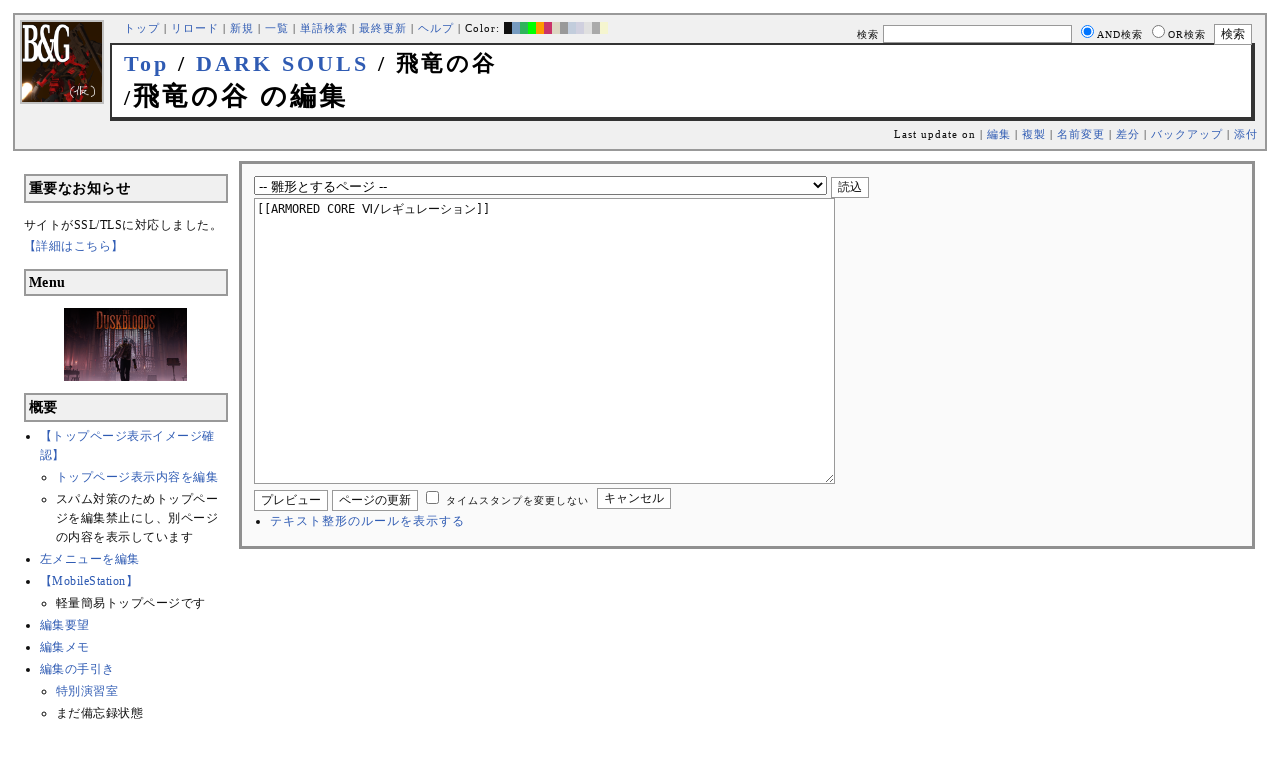

--- FILE ---
content_type: text/html; charset=UTF-8
request_url: https://bladeandgrenade.sakura.ne.jp/index.white.php?cmd=edit&page=DARK%20SOULS/%E9%A3%9B%E7%AB%9C%E3%81%AE%E8%B0%B7&refer=ARMORED%20CORE%20%E2%85%A5%2F%E3%83%AC%E3%82%AE%E3%83%A5%E3%83%AC%E3%83%BC%E3%82%B7%E3%83%A7%E3%83%B3
body_size: 63910
content:
<?xml version="1.0" encoding="UTF-8" ?>
<!DOCTYPE html PUBLIC "-//W3C//DTD XHTML 1.1//EN" "http://www.w3.org/TR/xhtml11/DTD/xhtml11.dtd">
<html xmlns="http://www.w3.org/1999/xhtml" xml:lang="ja">
<head>
 <meta http-equiv="content-type" content="application/xhtml+xml; charset=UTF-8" />
 <meta http-equiv="content-style-type" content="text/css" />
 <meta name="Description" content="アーマード・コアをはじめとしたゲーム会社フロム・ソフトウェア様の作品のファンサイト/ポータル/wikiです。ハードウェアを問わずフロム・ソフトウェア様のゲーム攻略やユーザの交流を主としています。">
 <meta name="robots" content="NOINDEX,NOFOLLOW" />
 <title>DARK SOULS/飛竜の谷 の編集 - BLADE & GRENADE</title>
 <link rel="SHORTCUT ICON" href="image/favicon.ico" />

 <link rel="stylesheet" type="text/css" media="screen" href="skin/pukiwiki_gs2.css.php?charset=Shift_JIS&amp;gs2color=white" charset="Shift_JIS" /> <link rel="stylesheet" type="text/css" media="print" href="skin/pukiwiki_gs2.css.php?charset=Shift_JIS&amp;media=print" charset="Shift_JIS" />
  <link rel="alternate" type="application/rss+xml" title="RSS" href="https://bladeandgrenade.sakura.ne.jp:443/index.white.php?cmd=rss" />


<script>
  (function(i,s,o,g,r,a,m){i['GoogleAnalyticsObject']=r;i[r]=i[r]||function(){
  (i[r].q=i[r].q||[]).push(arguments)},i[r].l=1*new Date();a=s.createElement(o),
  m=s.getElementsByTagName(o)[0];a.async=1;a.src=g;m.parentNode.insertBefore(a,m)
  })(window,document,'script','https://www.google-analytics.com/analytics.js','ga');

  ga('create', 'UA-88403932-1', 'auto');
  ga('send', 'pageview');

</script>
</head>
<body>


<!--Header-->
<div id="header">

<!-- Header/Search -->
<form action="https://bladeandgrenade.sakura.ne.jp:443/index.white.php?cmd=search" method="post" id="head_search">
 <div>
  検索
  <input type="text"  name="word" value="" size="25" />
  <input type="radio" name="type" value="AND" class="radio" checked="checked" />AND検索
  <input type="radio" name="type" value="OR" class="radio" />OR検索
  &nbsp;<input type="submit" value="検索" />
 </div>
</form>
<a href="https://bladeandgrenade.sakura.ne.jp:443/index.white.php?FrontPage"><img id="logo" src="image/b_g_icon_20160320.png" width="80" height="80" alt="[DARK SOULS/飛竜の谷 の編集]" title="[DARK SOULS/飛竜の谷 の編集]" /></a>

<div id="navigator">
 <a href="https://bladeandgrenade.sakura.ne.jp:443/index.white.php?FrontPage" >トップ</a> | <a href="https://bladeandgrenade.sakura.ne.jp:443/index.white.php?DARK%20SOULS/%E9%A3%9B%E7%AB%9C%E3%81%AE%E8%B0%B7" >リロード</a>  | <a href="https://bladeandgrenade.sakura.ne.jp:443/index.white.php?plugin=newpage&amp;refer=DARK%20SOULS/%E9%A3%9B%E7%AB%9C%E3%81%AE%E8%B0%B7" >新規</a>  | <a href="https://bladeandgrenade.sakura.ne.jp:443/index.white.php?cmd=list" >一覧</a>  | <a href="https://bladeandgrenade.sakura.ne.jp:443/index.white.php?cmd=search" >単語検索</a> | <a href="https://bladeandgrenade.sakura.ne.jp:443/index.white.php?RecentChanges" >最終更新</a> | <a href="https://bladeandgrenade.sakura.ne.jp:443/index.white.php?Help" >ヘルプ</a> | Color: <a href="https://bladeandgrenade.sakura.ne.jp:443/index.black.php?DARK%20SOULS/%E9%A3%9B%E7%AB%9C%E3%81%AE%E8%B0%B7" style="background-color:#101010" title="black">&nbsp;&nbsp;</a><a href="https://bladeandgrenade.sakura.ne.jp:443/index.blue.php?DARK%20SOULS/%E9%A3%9B%E7%AB%9C%E3%81%AE%E8%B0%B7" style="background-color:#769BC0" title="blue">&nbsp;&nbsp;</a><a href="https://bladeandgrenade.sakura.ne.jp:443/index.green.php?DARK%20SOULS/%E9%A3%9B%E7%AB%9C%E3%81%AE%E8%B0%B7" style="background-color:#2FB35B" title="green">&nbsp;&nbsp;</a><a href="https://bladeandgrenade.sakura.ne.jp:443/index.neongreen.php?DARK%20SOULS/%E9%A3%9B%E7%AB%9C%E3%81%AE%E8%B0%B7" style="background-color:#00FF00" title="neongreen">&nbsp;&nbsp;</a><a href="https://bladeandgrenade.sakura.ne.jp:443/index.neonorange.php?DARK%20SOULS/%E9%A3%9B%E7%AB%9C%E3%81%AE%E8%B0%B7" style="background-color:#FF9900" title="neonorange">&nbsp;&nbsp;</a><a href="https://bladeandgrenade.sakura.ne.jp:443/index.red.php?DARK%20SOULS/%E9%A3%9B%E7%AB%9C%E3%81%AE%E8%B0%B7" style="background-color:#C9336A" title="red">&nbsp;&nbsp;</a><a href="https://bladeandgrenade.sakura.ne.jp:443/index.sepia.php?DARK%20SOULS/%E9%A3%9B%E7%AB%9C%E3%81%AE%E8%B0%B7" style="background-color:#DCD7C2" title="sepia">&nbsp;&nbsp;</a><a href="https://bladeandgrenade.sakura.ne.jp:443/index.silver.php?DARK%20SOULS/%E9%A3%9B%E7%AB%9C%E3%81%AE%E8%B0%B7" style="background-color:#999999" title="silver">&nbsp;&nbsp;</a><a href="https://bladeandgrenade.sakura.ne.jp:443/index.sky.php?DARK%20SOULS/%E9%A3%9B%E7%AB%9C%E3%81%AE%E8%B0%B7" style="background-color:#C2CDDC" title="sky">&nbsp;&nbsp;</a><a href="https://bladeandgrenade.sakura.ne.jp:443/index.violet.php?DARK%20SOULS/%E9%A3%9B%E7%AB%9C%E3%81%AE%E8%B0%B7" style="background-color:#D0D0DF" title="violet">&nbsp;&nbsp;</a><a href="https://bladeandgrenade.sakura.ne.jp:443/index.white.php?DARK%20SOULS/%E9%A3%9B%E7%AB%9C%E3%81%AE%E8%B0%B7" style="background-color:#E0E0E0" title="white">&nbsp;&nbsp;</a><a href="https://bladeandgrenade.sakura.ne.jp:443/index.winter.php?DARK%20SOULS/%E9%A3%9B%E7%AB%9C%E3%81%AE%E8%B0%B7" style="background-color:#AAAAAA" title="winter">&nbsp;&nbsp;</a><a href="https://bladeandgrenade.sakura.ne.jp:443/index.yellow.php?DARK%20SOULS/%E9%A3%9B%E7%AB%9C%E3%81%AE%E8%B0%B7" style="background-color:#F5F5CF" title="yellow">&nbsp;&nbsp;</a>
</div>

<h1 class="title"><span class="small"><div><a href="https://bladeandgrenade.sakura.ne.jp:443/index.white.php?FrontPage" title="FrontPage (987d)">Top</a> / <a href="https://bladeandgrenade.sakura.ne.jp:443/index.white.php?DARK%20SOULS">DARK SOULS</a> / 飛竜の谷</div>/</span>飛竜の谷 の編集</h1>

<div class="pageinfo">
 Last update on   | <a href="https://bladeandgrenade.sakura.ne.jp:443/index.white.php?cmd=edit&amp;page=DARK%20SOULS/%E9%A3%9B%E7%AB%9C%E3%81%AE%E8%B0%B7" >編集</a>  | <a href="https://bladeandgrenade.sakura.ne.jp:443/index.white.php?plugin=template&amp;refer=DARK%20SOULS/%E9%A3%9B%E7%AB%9C%E3%81%AE%E8%B0%B7" >複製</a> | <a href="https://bladeandgrenade.sakura.ne.jp:443/index.white.php?plugin=rename&amp;refer=DARK%20SOULS/%E9%A3%9B%E7%AB%9C%E3%81%AE%E8%B0%B7" >名前変更</a>  | <a href="https://bladeandgrenade.sakura.ne.jp:443/index.white.php?cmd=diff&amp;page=DARK%20SOULS/%E9%A3%9B%E7%AB%9C%E3%81%AE%E8%B0%B7" >差分</a>  | <a href="https://bladeandgrenade.sakura.ne.jp:443/index.white.php?cmd=backup&amp;page=DARK%20SOULS/%E9%A3%9B%E7%AB%9C%E3%81%AE%E8%B0%B7" >バックアップ</a>   | <a href="https://bladeandgrenade.sakura.ne.jp:443/index.white.php?plugin=attach&amp;pcmd=upload&amp;page=DARK%20SOULS/%E9%A3%9B%E7%AB%9C%E3%81%AE%E8%B0%B7" >添付</a> 

</div>

</div>


<!--Left Box-->
  <div id="leftbox">   <div class="menubar">
    

<h2 id="content_1_0">重要なお知らせ</h2>
<p>サイトがSSL/TLSに対応しました。
<a href="https://bladeandgrenade.sakura.ne.jp:443/index.white.php?RightBar/%E3%82%B5%E3%83%BC%E3%83%90%E7%AE%A1%E7%90%86%E6%A5%AD%E5%8B%99%E6%97%A5%E8%AA%8C%E4%BA%8C%E5%86%8A%E7%9B%AE#f9252782" title="RightBar/サーバ管理業務日誌二冊目 (679d)">【詳細はこちら】</a></p>

<div class="jumpmenu"><a href="#navigator">&uarr;</a></div><h2 id="content_1_1">Menu</h2>
<div style="text-align:center"><p><a href="https://bladeandgrenade.sakura.ne.jp:443/index.white.php?The%20Duskbloods" title="The Duskbloods (299d)"><img src="https://bladeandgrenade.sakura.ne.jp:443/index.white.php?plugin=ref&amp;page=FrontPage%2FWhiteBoard&amp;src=tdb.png" alt="ダスクブラッド" title="ダスクブラッド" width="123" height="73" /></a><br /></p></div>

<div class="jumpmenu"><a href="#navigator">&uarr;</a></div><h2 id="content_1_2">概要</h2>
<ul><li><a href="https://bladeandgrenade.sakura.ne.jp:443/index.white.php?FrontPage/WhiteBoard" title="FrontPage/WhiteBoard (195d)">【トップページ表示イメージ確認】</a>
<ul><li><a href="https://bladeandgrenade.sakura.ne.jp/index.php?cmd=edit&amp;page=FrontPage/WhiteBoard" rel="nofollow">トップページ表示内容を編集</a></li>
<li>スパム対策のためトップページを編集禁止にし、別ページの内容を表示しています</li></ul></li>
<li><a href="https://bladeandgrenade.sakura.ne.jp/index.php?cmd=edit&amp;page=MenuBar" rel="nofollow">左メニューを編集</a></li>
<li><a href="https://bladeandgrenade.sakura.ne.jp:443/index.white.php?MobileStation" title="MobileStation (1082d)">【MobileStation】</a>
<ul><li>軽量簡易トップページです</li></ul></li>
<li><a href="https://bladeandgrenade.sakura.ne.jp:443/index.white.php?%E7%B7%A8%E9%9B%86%E8%A6%81%E6%9C%9B" title="編集要望 (330d)">編集要望</a></li>
<li><a href="https://bladeandgrenade.sakura.ne.jp:443/index.white.php?%E7%B7%A8%E9%9B%86%E3%83%A1%E3%83%A2" title="編集メモ (310d)">編集メモ</a></li>
<li><a href="https://bladeandgrenade.sakura.ne.jp:443/index.white.php?%E7%B7%A8%E9%9B%86%E3%81%AE%E6%89%8B%E5%BC%95%E3%81%8D" title="編集の手引き (240d)">編集の手引き</a>
<ul><li><a href="https://bladeandgrenade.sakura.ne.jp:443/index.white.php?%E7%B7%A8%E9%9B%86%E3%81%AE%E6%89%8B%E5%BC%95%E3%81%8D/%E7%89%B9%E5%88%A5%E6%BC%94%E7%BF%92%E5%AE%A4" title="編集の手引き/特別演習室 (3403d)">特別演習室</a></li>
<li>まだ備忘録状態</li></ul></li>
<li><a href="https://bladeandgrenade.sakura.ne.jp:443/index.white.php?SandBox" title="SandBox (313d)">SandBox</a></li>
<li><a href="https://bladeandgrenade.sakura.ne.jp:443/index.white.php?%E3%82%B5%E3%82%A4%E3%83%88%E6%A7%8B%E6%88%90" title="サイト構成 (3534d)">サイト構成</a></li>
<li><a href="https://bladeandgrenade.sakura.ne.jp:443/index.white.php?%E8%87%A8%E6%99%82%E9%9B%A3%E6%B0%91%E3%82%B2%E3%83%83%E3%83%88%E3%83%BC" title="臨時難民ゲットー (7m)">臨時難民ゲットー</a></li>
<li><a href="https://bladeandgrenade.sakura.ne.jp:443/index.white.php?%E5%85%AC%E6%B0%91%E9%A4%A8" title="公民館 (2320d)">公民館</a>
<ul><li>サークル活動等はこちらから</li>
<li>DAEMON X MACHINAや模型、TRPG等</li>
<li><a href="https://bladeandgrenade.sakura.ne.jp:443/index.white.php?%E5%85%AC%E6%B0%91%E9%A4%A8/DAEMONXMACHINA" title="公民館/DAEMONXMACHINA (2172d)">DAEMON X MACHINA</a>
<ul><li><a href="https://bladeandgrenade.sakura.ne.jp:443/index.white.php?DAEMONXMACHINA%E8%AB%87%E8%A9%B1%E5%AE%A4" title="DAEMONXMACHINA談話室 (2335d)">DAEMON X MACHINA談話室</a></li></ul></li></ul></li>
<li><a href="https://bladeandgrenade.sakura.ne.jp:443/index.white.php?%E6%B3%95%E5%8B%99%E9%83%A8" title="法務部 (876d)">法務部</a>
<ul><li>各種ルール制定及び問題解決はこちらまで</li></ul></li>
<li><a href="https://bladeandgrenade.sakura.ne.jp:443/index.white.php?%E3%82%B5%E3%83%B3%E3%83%80%E3%83%BC%E3%83%89%E3%83%BC%E3%83%A0" title="サンダードーム (2656d)">討論ページ「サンダードーム」</a></li>
<li><a href="https://bladeandgrenade.sakura.ne.jp:443/index.white.php?%E3%81%8A%E3%81%BF%E3%81%8F%E3%81%98" title="おみくじ (588d)">おみくじ</a></li></ul>
<ul><li><a href="https://bladeandgrenade.sakura.ne.jp/bulletinboard/" rel="nofollow">画像アップローダー</a></li>
<li><a href="https://bladeandgrenade.sakura.ne.jp/index.php?plugin=attach&amp;pcmd=list" rel="nofollow"><strong>【全ページの添付ファイル一覧】</strong></a>
<div class="ie5"><table class="style_table" cellspacing="1" border="0"><tbody><tr><td class="style_td"><a href="https://bladeandgrenade.sakura.ne.jp/image/search.png" title="search.png"><img src="https://bladeandgrenade.sakura.ne.jp/image/search.png" alt="search.png" title="search.png" width="20" height="20" /></a></td><td class="style_td"><form action="https://bladeandgrenade.sakura.ne.jp:443/index.white.php" method="post"> 
<div><input type="hidden" name="encode_hint" value="ぷ" /></div> 
<div><input type="hidden" name="encode_hint" value="ぷ" /></div>
 <div>
  <input type="hidden" name="plugin" value="lookup" />
  <input type="hidden" name="refer"  value="DARK SOULS/飛竜の谷" />
  <input type="hidden" name="inter"  value="Google" />
  <label for="_p_lookup_1">Google:</label>
  <input type="text" name="page" id="_p_lookup_1" size="30" value="" />
  <input type="submit" value="検索" />
 </div>
</form></td></tr></tbody></table></div></li></ul>

<div class="jumpmenu"><a href="#navigator">&uarr;</a></div><h2 id="content_1_3">最近の作品</h2>

<div class="jumpmenu"><a href="#navigator">&uarr;</a></div><h3 id="content_1_4"><a href="https://bladeandgrenade.sakura.ne.jp:443/index.white.php?ELDEN%20RING%20NIGHTREIGN" title="ELDEN RING NIGHTREIGN (244d)">ELDEN RING<br class="spacer" />NIGHTREIGN</a></h3>

<div class="jumpmenu"><a href="#navigator">&uarr;</a></div><h3 id="content_1_5"><a href="https://bladeandgrenade.sakura.ne.jp:443/index.white.php?ARMORED%20CORE%20%E2%85%A5" title="ARMORED CORE Ⅵ (13d)">ARMORED CORE Ⅵ<br class="spacer" />FIRES OF RUBICON</a></h3>
<table cellpadding=1 cellspacing=2><tr>
<td valign=top>
	<span id=rgn_button1 style="cursor:pointer;font:normal 10px �ͣ� �Х����å�;border:gray 1px solid;"
	onclick="
	if(document.getElementById('rgn_summary1').style.display!='none'){
		document.getElementById('rgn_summary1').style.display='none';
		document.getElementById('rgn_content1').style.display='block';
		document.getElementById('rgn_bracket1').style.borderStyle='solid none solid solid';
		document.getElementById('rgn_button1').innerHTML='-';
	}else{
		document.getElementById('rgn_summary1').style.display='block';
		document.getElementById('rgn_content1').style.display='none';
		document.getElementById('rgn_bracket1').style.borderStyle='none';
		document.getElementById('rgn_button1').innerHTML='+';
	}
	">+</span>
</td><td id=rgn_bracket1 style="font-size:1pt;border:gray 1px;border-style:none;">&nbsp;</td><td id=rgn_summary1 style="color:gray;border:gray 1px solid;display:block;"><a href="https://bladeandgrenade.sakura.ne.jp:443/index.white.php?ARMORED%20CORE%20%E2%85%A5#sa0db3d8" title="ARMORED CORE Ⅵ (13d)">パーツリスト</a>
</td><td valign=top id=rgn_content1 style="display:none;">
<div class="ie5"><table class="style_table" cellspacing="1" border="0"><tbody><tr><td class="style_td">頭部パーツ</td><td class="style_td"><a href="https://bladeandgrenade.sakura.ne.jp:443/index.white.php?ARMORED%20CORE%20%E2%85%A5/%E9%A0%AD%E9%83%A8%E3%83%91%E3%83%BC%E3%83%84" title="ARMORED CORE Ⅵ/頭部パーツ (204d)">HEAD</a></td></tr><tr><td class="style_td">胴体パーツ</td><td class="style_td"><a href="https://bladeandgrenade.sakura.ne.jp:443/index.white.php?ARMORED%20CORE%20%E2%85%A5/%E3%82%B3%E3%82%A2%E3%83%91%E3%83%BC%E3%83%84" title="ARMORED CORE Ⅵ/コアパーツ (10d)">CORE</a></td></tr><tr><td class="style_td">腕部パーツ</td><td class="style_td"><a href="https://bladeandgrenade.sakura.ne.jp:443/index.white.php?ARMORED%20CORE%20%E2%85%A5/%E8%85%95%E9%83%A8%E3%83%91%E3%83%BC%E3%83%84" title="ARMORED CORE Ⅵ/腕部パーツ (140d)">ARMS</a></td></tr><tr><td class="style_td">脚部パーツ</td><td class="style_td"><a href="https://bladeandgrenade.sakura.ne.jp:443/index.white.php?ARMORED%20CORE%20%E2%85%A5/%E8%84%9A%E9%83%A8%E3%83%91%E3%83%BC%E3%83%84" title="ARMORED CORE Ⅵ/脚部パーツ (13d)">LEGS</a></td></tr><tr><td class="style_td">火器管制器</td><td class="style_td"><a href="https://bladeandgrenade.sakura.ne.jp:443/index.white.php?ARMORED%20CORE%20%E2%85%A5/F.C.S." title="ARMORED CORE Ⅵ/F.C.S. (150d)">F.C.S.</a></td></tr><tr><td class="style_td">ジェネレータ</td><td class="style_td"><a href="https://bladeandgrenade.sakura.ne.jp:443/index.white.php?ARMORED%20CORE%20%E2%85%A5/%E3%82%B8%E3%82%A7%E3%83%8D%E3%83%AC%E3%83%BC%E3%82%BF" title="ARMORED CORE Ⅵ/ジェネレータ (146d)">GENERATOR</a></td></tr><tr><td class="style_td">ブースタ</td><td class="style_td"><a href="https://bladeandgrenade.sakura.ne.jp:443/index.white.php?ARMORED%20CORE%20%E2%85%A5/%E3%83%96%E3%83%BC%E3%82%B9%E3%82%BF" title="ARMORED CORE Ⅵ/ブースタ (202d)">BOOSTER</a></td></tr><tr><td class="style_td">腕部兵装</td><td class="style_td"><a href="https://bladeandgrenade.sakura.ne.jp:443/index.white.php?ARMORED%20CORE%20%E2%85%A5/%E8%85%95%E9%83%A8%E5%85%B5%E8%A3%85" title="ARMORED CORE Ⅵ/腕部兵装 (45d)">A.UNIT</a></td></tr><tr><td class="style_td">左腕部兵装</td><td class="style_td"><a href="https://bladeandgrenade.sakura.ne.jp:443/index.white.php?ARMORED%20CORE%20%E2%85%A5/%E5%B7%A6%E8%85%95%E9%83%A8%E5%85%B5%E8%A3%85" title="ARMORED CORE Ⅵ/左腕部兵装 (276d)">L-A.UNIT</a></td></tr><tr><td class="style_td">背部兵装</td><td class="style_td"><a href="https://bladeandgrenade.sakura.ne.jp:443/index.white.php?ARMORED%20CORE%20%E2%85%A5/%E8%83%8C%E9%83%A8%E5%85%B5%E8%A3%85" title="ARMORED CORE Ⅵ/背部兵装 (155d)">B.UNIT</a></td></tr><tr><td class="style_td" rowspan="2">コア拡張機能</td><td class="style_td"><a href="https://bladeandgrenade.sakura.ne.jp:443/index.white.php?ARMORED%20CORE%20%E2%85%A5/%E3%82%B3%E3%82%A2%E6%8B%A1%E5%BC%B5%E6%A9%9F%E8%83%BD" title="ARMORED CORE Ⅵ/コア拡張機能 (299d)">EXPANSION</a></td></tr><tr><td class="style_td"><a href="https://bladeandgrenade.sakura.ne.jp:443/index.white.php?ARMORED%20CORE%20%E2%85%A5/OS%20TUNING" title="ARMORED CORE Ⅵ/OS TUNING (306d)">OS TUNING</a></td></tr></tbody></table></div>
</td></tr></table>
<ul><li><a href="https://bladeandgrenade.sakura.ne.jp:443/index.white.php?ARMORED%20CORE%20%E2%85%A5/AC%E8%8B%A5%E8%91%89%E8%AC%9B%E5%BA%A7%20VI%E7%B7%A8" title="ARMORED CORE Ⅵ/AC若葉講座 VI編 (143d)">初心者向け講座</a></li>
<li><a href="https://bladeandgrenade.sakura.ne.jp:443/index.white.php?ARMORED%20CORE%20%E2%85%A5/%E3%83%AC%E3%82%AE%E3%83%A5%E3%83%AC%E3%83%BC%E3%82%B7%E3%83%A7%E3%83%B3" title="ARMORED CORE Ⅵ/レギュレーション (247d)">レギュレーション</a></li>
<li><a href="https://bladeandgrenade.sakura.ne.jp:443/index.white.php?ARMORED%20CORE%20%E2%85%A5/%E3%82%A2%E3%82%BB%E3%83%B3%E3%83%96%E3%83%AB%E6%A6%82%E8%AA%AC" title="ARMORED CORE Ⅵ/アセンブル概説 (227d)">アセンブルの手引き</a></li>
<li><a href="https://bladeandgrenade.sakura.ne.jp:443/index.white.php?ARMORED%20CORE%20%E2%85%A5/%E3%83%9F%E3%83%83%E3%82%B7%E3%83%A7%E3%83%B3" title="ARMORED CORE Ⅵ/ミッション (10d)">ミッションリスト</a></li>
<li><a href="https://bladeandgrenade.sakura.ne.jp:443/index.white.php?ARMORED%20CORE%20%E2%85%A5/%E3%82%B7%E3%82%B9%E3%83%86%E3%83%A0%E3%83%BB%E6%93%8D%E4%BD%9C%E3%83%BB%E3%83%86%E3%82%AF%E3%83%8B%E3%83%83%E3%82%AF" title="ARMORED CORE Ⅵ/システム・操作・テクニック (628d)">システム・操作・テクニック</a></li>
<li><a href="https://bladeandgrenade.sakura.ne.jp:443/index.white.php?ARMORED%20CORE%20%E2%85%A5/%E7%99%BB%E5%A0%B4%E4%BA%BA%E7%89%A9" title="ARMORED CORE Ⅵ/登場人物 (150d)">登場人物</a>/<a href="https://bladeandgrenade.sakura.ne.jp:443/index.white.php?ARMORED%20CORE%20%E2%85%A5/%E7%99%BB%E5%A0%B4AC" title="ARMORED CORE Ⅵ/登場AC (11d)">登場AC</a>/<a href="https://bladeandgrenade.sakura.ne.jp:443/index.white.php?ARMORED%20CORE%20%E2%85%A5/%E7%99%BB%E5%A0%B4AC2" title="ARMORED CORE Ⅵ/登場AC2 (13d)">登場AC2</a></li>
<li><a href="https://bladeandgrenade.sakura.ne.jp:443/index.white.php?ARMORED%20CORE%20%E2%85%A5/%E3%83%AD%E3%82%B1%E3%83%BC%E3%82%B7%E3%83%A7%E3%83%B3" title="ARMORED CORE Ⅵ/ロケーション (135d)">ロケーション</a></li>
<li><a href="https://bladeandgrenade.sakura.ne.jp:443/index.white.php?ARMORED%20CORE%20%E2%85%A5/%E3%82%A8%E3%83%8D%E3%83%9F%E3%83%BC" title="ARMORED CORE Ⅵ/エネミー (65d)">エネミー</a>/<a href="https://bladeandgrenade.sakura.ne.jp:443/index.white.php?ARMORED%20CORE%20%E2%85%A5/%E5%8B%A2%E5%8A%9B" title="ARMORED CORE Ⅵ/勢力 (124d)">勢力</a></li>
<li><a href="https://bladeandgrenade.sakura.ne.jp:443/index.white.php?ARMORED%20CORE%20%E2%85%A5/%E3%82%A2%E3%83%BC%E3%82%AB%E3%82%A4%E3%83%96" title="ARMORED CORE Ⅵ/アーカイブ (125d)">アーカイブ</a>/<a href="https://bladeandgrenade.sakura.ne.jp:443/index.white.php?ARMORED%20CORE%20%E2%85%A5/%E3%82%BB%E3%83%AA%E3%83%95%E9%9B%86" title="ARMORED CORE Ⅵ/セリフ集 (274d)">セリフ集(ネタばれ注意)</a></li>
<li><a href="https://bladeandgrenade.sakura.ne.jp:443/index.white.php?ARMORED%20CORE%20%E2%85%A5/%E7%94%A8%E8%AA%9E%E9%9B%86" title="ARMORED CORE Ⅵ/用語集 (17d)">用語集</a>/<a href="https://bladeandgrenade.sakura.ne.jp:443/index.white.php?ARMORED%20CORE%20%E2%85%A5/%E4%B8%96%E7%95%8C%E8%A6%B3%E8%80%83%E5%AF%9F" title="ARMORED CORE Ⅵ/世界観考察 (76d)">世界観考察</a></li>
<li><a href="https://bladeandgrenade.sakura.ne.jp:443/index.white.php?ARMORED%20CORE%20%E2%85%A5%20/%20%E3%82%A2%E3%83%BC%E3%83%9E%E3%83%BC%E3%83%89%E3%82%B3%E3%82%A2%E2%85%A5%E8%AB%87%E8%A9%B1%E5%AE%A4" title="ARMORED CORE Ⅵ / アーマードコアⅥ談話室 (1140d)">談話室</a>/<a href="https://bladeandgrenade.sakura.ne.jp:443/index.white.php?ARMORED%20CORE%20%E2%85%A5/%E3%82%A2%E3%83%BC%E3%83%9E%E3%83%BC%E3%83%89%E3%82%B3%E3%82%A2%E2%85%A5%E6%94%BB%E7%95%A5%E6%83%85%E5%A0%B1%E4%BA%A4%E6%8F%9B%E6%89%80" title="ARMORED CORE Ⅵ/アーマードコアⅥ攻略情報交換所 (1140d)">攻略情報交換所</a></li>
<li><a href="https://bladeandgrenade.sakura.ne.jp:443/index.white.php?ARMORED%20CORE%20%E2%85%A5/%E7%99%BA%E5%A3%B2%E5%89%8D%E6%83%85%E5%A0%B1" title="ARMORED CORE Ⅵ/発売前情報 (888d)">発売前情報</a></li>
<li><a href="https://bladeandgrenade.sakura.ne.jp:443/index.white.php?ARMORED%20CORE%20%E2%85%A5%20/%20%E3%82%A2%E3%83%BC%E3%83%9E%E3%83%BC%E3%83%89%E3%82%B3%E3%82%A2%E2%85%A5%E3%82%AA%E3%83%B3%E3%83%A9%E3%82%A4%E3%83%B3%E7%94%A8%E7%9B%B8%E8%AB%87%E5%AE%A4" title="ARMORED CORE Ⅵ / アーマードコアⅥオンライン用相談室 (1003d)">オンライン用相談室</a></li></ul>

<div class="jumpmenu"><a href="#navigator">&uarr;</a></div><h3 id="content_1_6"><a href="https://bladeandgrenade.sakura.ne.jp:443/index.white.php?ELDEN%20RING" title="ELDEN RING (704d)">ELDEN RING</a></h3>
<ul><li><a href="https://bladeandgrenade.sakura.ne.jp:443/index.white.php?ELDEN%20RING/%E3%82%A8%E3%83%8D%E3%83%9F%E3%83%BC" title="ELDEN RING/エネミー (1122d)">エネミー</a>/<a href="https://bladeandgrenade.sakura.ne.jp:443/index.white.php?ELDEN%20RING/BOSS%E6%94%BB%E7%95%A5" title="ELDEN RING/BOSS攻略 (1122d)">ボス攻略</a></li></ul>
<table cellpadding=1 cellspacing=2><tr>
<td valign=top>
	<span id=rgn_button2 style="cursor:pointer;font:normal 10px �ͣ� �Х����å�;border:gray 1px solid;"
	onclick="
	if(document.getElementById('rgn_summary2').style.display!='none'){
		document.getElementById('rgn_summary2').style.display='none';
		document.getElementById('rgn_content2').style.display='block';
		document.getElementById('rgn_bracket2').style.borderStyle='solid none solid solid';
		document.getElementById('rgn_button2').innerHTML='-';
	}else{
		document.getElementById('rgn_summary2').style.display='block';
		document.getElementById('rgn_content2').style.display='none';
		document.getElementById('rgn_bracket2').style.borderStyle='none';
		document.getElementById('rgn_button2').innerHTML='+';
	}
	">+</span>
</td><td id=rgn_bracket2 style="font-size:1pt;border:gray 1px;border-style:none;">&nbsp;</td><td id=rgn_summary2 style="color:gray;border:gray 1px solid;display:block;"><a href="https://bladeandgrenade.sakura.ne.jp:443/index.white.php?ELDEN%20RING/%E6%AD%A6%E5%99%A8" title="ELDEN RING/武器 (585d)">武器</a>
</td><td valign=top id=rgn_content2 style="display:none;">
<ul><li><a href="https://bladeandgrenade.sakura.ne.jp:443/index.white.php?ELDEN%20RING/%E6%AD%A6%E5%99%A8" title="ELDEN RING/武器 (585d)">武器</a><br class="spacer" />
<a href="https://bladeandgrenade.sakura.ne.jp:443/index.white.php?ELDEN%20RING/%E6%AD%A6%E5%99%A8/%E7%9F%AD%E5%89%A3" title="ELDEN RING/武器/短剣 (371d)">短剣</a>/<a href="https://bladeandgrenade.sakura.ne.jp:443/index.white.php?ELDEN%20RING/%E6%AD%A6%E5%99%A8/%E7%9B%B4%E5%89%A3" title="ELDEN RING/武器/直剣 (612d)">直剣</a><br class="spacer" /><a href="https://bladeandgrenade.sakura.ne.jp:443/index.white.php?ELDEN%20RING/%E6%AD%A6%E5%99%A8/%E5%A4%A7%E5%89%A3" title="ELDEN RING/武器/大剣 (422d)">大剣</a>/<a href="https://bladeandgrenade.sakura.ne.jp:443/index.white.php?ELDEN%20RING/%E6%AD%A6%E5%99%A8/%E7%89%B9%E5%A4%A7%E5%89%A3" title="ELDEN RING/武器/特大剣 (611d)">特大剣</a><br class="spacer" /><a href="https://bladeandgrenade.sakura.ne.jp:443/index.white.php?ELDEN%20RING/%E6%AD%A6%E5%99%A8/%E5%88%BA%E5%89%A3" title="ELDEN RING/武器/刺剣 (611d)">刺剣</a>/<a href="https://bladeandgrenade.sakura.ne.jp:443/index.white.php?ELDEN%20RING/%E6%AD%A6%E5%99%A8/%E9%87%8D%E5%88%BA%E5%89%A3" title="ELDEN RING/武器/重刺剣 (492d)">重刺剣</a><br class="spacer" /><a href="https://bladeandgrenade.sakura.ne.jp:443/index.white.php?ELDEN%20RING/%E6%AD%A6%E5%99%A8/%E6%9B%B2%E5%89%A3" title="ELDEN RING/武器/曲剣 (611d)">曲剣</a>/<a href="https://bladeandgrenade.sakura.ne.jp:443/index.white.php?ELDEN%20RING/%E6%AD%A6%E5%99%A8/%E5%A4%A7%E6%9B%B2%E5%89%A3" title="ELDEN RING/武器/大曲剣 (611d)">大曲剣</a><br class="spacer" /><a href="https://bladeandgrenade.sakura.ne.jp:443/index.white.php?ELDEN%20RING/%E6%AD%A6%E5%99%A8/%E5%88%80" title="ELDEN RING/武器/刀 (371d)">刀</a>/<a href="https://bladeandgrenade.sakura.ne.jp:443/index.white.php?ELDEN%20RING/%E6%AD%A6%E5%99%A8/%E4%B8%A1%E5%88%83%E5%89%A3" title="ELDEN RING/武器/両刃剣 (611d)">両刃剣</a><br class="spacer" /><a href="https://bladeandgrenade.sakura.ne.jp:443/index.white.php?ELDEN%20RING/%E6%AD%A6%E5%99%A8/%E6%96%A7" title="ELDEN RING/武器/斧 (580d)">斧</a>/<a href="https://bladeandgrenade.sakura.ne.jp:443/index.white.php?ELDEN%20RING/%E6%AD%A6%E5%99%A8/%E5%A4%A7%E6%96%A7" title="ELDEN RING/武器/大斧 (611d)">大斧</a><br class="spacer" /><a href="https://bladeandgrenade.sakura.ne.jp:443/index.white.php?ELDEN%20RING/%E6%AD%A6%E5%99%A8/%E6%A7%8C" title="ELDEN RING/武器/槌 (548d)">槌</a>/<a href="https://bladeandgrenade.sakura.ne.jp:443/index.white.php?ELDEN%20RING/%E6%AD%A6%E5%99%A8/%E3%83%95%E3%83%AC%E3%82%A4%E3%83%AB" title="ELDEN RING/武器/フレイル (608d)">フレイル</a>/<a href="https://bladeandgrenade.sakura.ne.jp:443/index.white.php?ELDEN%20RING/%E6%AD%A6%E5%99%A8/%E5%A4%A7%E6%A7%8C" title="ELDEN RING/武器/大槌 (581d)">大槌</a><br class="spacer" /><a href="https://bladeandgrenade.sakura.ne.jp:443/index.white.php?ELDEN%20RING/%E6%AD%A6%E5%99%A8/%E7%89%B9%E5%A4%A7%E6%AD%A6%E5%99%A8" title="ELDEN RING/武器/特大武器 (489d)">特大武器</a><br class="spacer" /><a href="https://bladeandgrenade.sakura.ne.jp:443/index.white.php?ELDEN%20RING/%E6%AD%A6%E5%99%A8/%E6%A7%8D" title="ELDEN RING/武器/槍 (601d)">槍</a>/<a href="https://bladeandgrenade.sakura.ne.jp:443/index.white.php?ELDEN%20RING/%E6%AD%A6%E5%99%A8/%E5%A4%A7%E6%A7%8D" title="ELDEN RING/武器/大槍 (493d)">大槍</a><br class="spacer" /><a href="https://bladeandgrenade.sakura.ne.jp:443/index.white.php?ELDEN%20RING/%E6%AD%A6%E5%99%A8/%E6%96%A7%E6%A7%8D" title="ELDEN RING/武器/斧槍 (521d)">斧槍</a>/<a href="https://bladeandgrenade.sakura.ne.jp:443/index.white.php?ELDEN%20RING/%E6%AD%A6%E5%99%A8/%E9%8E%8C" title="ELDEN RING/武器/鎌 (607d)">鎌</a><br class="spacer" /><a href="https://bladeandgrenade.sakura.ne.jp:443/index.white.php?ELDEN%20RING/%E6%AD%A6%E5%99%A8/%E9%9E%AD" title="ELDEN RING/武器/鞭 (607d)">鞭</a>/<a href="https://bladeandgrenade.sakura.ne.jp:443/index.white.php?ELDEN%20RING/%E6%AD%A6%E5%99%A8/%E6%8B%B3" title="ELDEN RING/武器/拳 (578d)">拳</a>/<a href="https://bladeandgrenade.sakura.ne.jp:443/index.white.php?ELDEN%20RING/%E6%AD%A6%E5%99%A8/%E7%88%AA" title="ELDEN RING/武器/爪 (607d)">爪</a><br class="spacer" /><a href="https://bladeandgrenade.sakura.ne.jp:443/index.white.php?ELDEN%20RING/%E6%AD%A6%E5%99%A8/%E5%B0%8F%E5%BC%93" title="ELDEN RING/武器/小弓 (607d)">小弓</a>/<a href="https://bladeandgrenade.sakura.ne.jp:443/index.white.php?ELDEN%20RING/%E6%AD%A6%E5%99%A8/%E9%95%B7%E5%BC%93" title="ELDEN RING/武器/長弓 (607d)">長弓</a>/<a href="https://bladeandgrenade.sakura.ne.jp:443/index.white.php?ELDEN%20RING/%E6%AD%A6%E5%99%A8/%E5%A4%A7%E5%BC%93" title="ELDEN RING/武器/大弓 (607d)">大弓</a><br class="spacer" /><a href="https://bladeandgrenade.sakura.ne.jp:443/index.white.php?ELDEN%20RING/%E6%AD%A6%E5%99%A8/%E3%82%AF%E3%83%AD%E3%82%B9%E3%83%9C%E3%82%A6" title="ELDEN RING/武器/クロスボウ (607d)">クロスボウ</a>/<a href="https://bladeandgrenade.sakura.ne.jp:443/index.white.php?ELDEN%20RING/%E6%AD%A6%E5%99%A8/%E3%83%90%E3%83%AA%E3%82%B9%E3%82%BF" title="ELDEN RING/武器/バリスタ (583d)">バリスタ</a><br class="spacer" /><a href="https://bladeandgrenade.sakura.ne.jp:443/index.white.php?ELDEN%20RING/%E6%AD%A6%E5%99%A8/%E6%9D%96" title="ELDEN RING/武器/杖 (371d)">杖</a>/<a href="https://bladeandgrenade.sakura.ne.jp:443/index.white.php?ELDEN%20RING/%E6%AD%A6%E5%99%A8/%E8%81%96%E5%8D%B0" title="ELDEN RING/武器/聖印 (493d)">聖印</a><br class="spacer" /><a href="https://bladeandgrenade.sakura.ne.jp:443/index.white.php?ELDEN%20RING/%E6%AD%A6%E5%99%A8/%E6%9D%BE%E6%98%8E" title="ELDEN RING/武器/松明 (578d)">松明</a><br class="spacer" /><a href="https://bladeandgrenade.sakura.ne.jp:443/index.white.php?ELDEN%20RING/%E6%AD%A6%E5%99%A8/%E5%B0%8F%E7%9B%BE" title="ELDEN RING/武器/小盾 (607d)">小盾</a>/<a href="https://bladeandgrenade.sakura.ne.jp:443/index.white.php?ELDEN%20RING/%E6%AD%A6%E5%99%A8/%E4%B8%AD%E7%9B%BE" title="ELDEN RING/武器/中盾 (581d)">中盾</a>/<a href="https://bladeandgrenade.sakura.ne.jp:443/index.white.php?ELDEN%20RING/%E6%AD%A6%E5%99%A8/%E5%A4%A7%E7%9B%BE" title="ELDEN RING/武器/大盾 (606d)">大盾</a>/
</td></tr></table></li>
<li><span class="noexists">戦技<a href="https://bladeandgrenade.sakura.ne.jp:443/index.white.php?cmd=edit&amp;page=ELDEN%20RING/%E6%88%A6%E6%8A%80&amp;refer=DARK%20SOULS%2F%E9%A3%9B%E7%AB%9C%E3%81%AE%E8%B0%B7">?</a></span>/<a href="https://bladeandgrenade.sakura.ne.jp:443/index.white.php?ELDEN%20RING/%E8%A3%85%E5%82%99%E3%81%AE%E5%BC%B7%E5%8C%96" title="ELDEN RING/装備の強化 (605d)">装備の強化</a><br class="spacer" /></li>
<li><a href="https://bladeandgrenade.sakura.ne.jp:443/index.white.php?ELDEN%20RING/%E9%98%B2%E5%85%B7" title="ELDEN RING/防具 (1123d)">防具</a>/<a href="https://bladeandgrenade.sakura.ne.jp:443/index.white.php?ELDEN%20RING/%E3%82%BF%E3%83%AA%E3%82%B9%E3%83%9E%E3%83%B3" title="ELDEN RING/タリスマン (605d)">タリスマン</a><br class="spacer" /></li>
<li><a href="https://bladeandgrenade.sakura.ne.jp:443/index.white.php?ELDEN%20RING/%E6%88%A6%E7%81%B0" title="ELDEN RING/戦灰 (893d)">戦灰</a></li>
<li><a href="https://bladeandgrenade.sakura.ne.jp:443/index.white.php?ELDEN%20RING/%E9%AD%94%E6%B3%95" title="ELDEN RING/魔法 (1123d)">魔法</a>(<a href="https://bladeandgrenade.sakura.ne.jp:443/index.white.php?ELDEN%20RING/%E9%AD%94%E6%B3%95/%E9%AD%94%E8%A1%93" title="ELDEN RING/魔法/魔術 (605d)">魔術</a>/<a href="https://bladeandgrenade.sakura.ne.jp:443/index.white.php?ELDEN%20RING/%E9%AD%94%E6%B3%95/%E7%A5%88%E7%A5%B7" title="ELDEN RING/魔法/祈祷 (605d)">祈祷</a>)
</td></tr></table></li>
<li><a href="https://bladeandgrenade.sakura.ne.jp:443/index.white.php?ELDEN%20RING/%E3%82%B7%E3%82%B9%E3%83%86%E3%83%A0%E3%83%BB%E6%93%8D%E4%BD%9C%E7%AD%89" title="ELDEN RING/システム・操作等 (1123d)">システム・操作等</a><br class="spacer" /></li>
<li><a href="https://bladeandgrenade.sakura.ne.jp:443/index.white.php?ELDEN%20RING/%E7%B4%A0%E6%80%A7" title="ELDEN RING/素性 (1123d)">素性</a>/<a href="https://bladeandgrenade.sakura.ne.jp:443/index.white.php?ELDEN%20RING/%E3%82%AD%E3%83%A3%E3%83%A9%E3%82%AF%E3%82%BF%E3%83%BC%E8%82%B2%E6%88%90" title="ELDEN RING/キャラクター育成 (227d)">キャラクター育成</a><br class="spacer" /></li>
<li><a href="https://bladeandgrenade.sakura.ne.jp:443/index.white.php?ELDEN%20RING/%E4%BE%B5%E5%85%A5%E3%83%BB%E4%BE%B5%E5%85%A5%E5%AF%BE%E7%AD%96" title="ELDEN RING/侵入・侵入対策 (689d)">侵入・侵入対策</a><br class="spacer" />
<table cellpadding=1 cellspacing=2><tr>
<td valign=top>
	<span id=rgn_button3 style="cursor:pointer;font:normal 10px �ͣ� �Х����å�;border:gray 1px solid;"
	onclick="
	if(document.getElementById('rgn_summary3').style.display!='none'){
		document.getElementById('rgn_summary3').style.display='none';
		document.getElementById('rgn_content3').style.display='block';
		document.getElementById('rgn_bracket3').style.borderStyle='solid none solid solid';
		document.getElementById('rgn_button3').innerHTML='-';
	}else{
		document.getElementById('rgn_summary3').style.display='block';
		document.getElementById('rgn_content3').style.display='none';
		document.getElementById('rgn_bracket3').style.borderStyle='none';
		document.getElementById('rgn_button3').innerHTML='+';
	}
	">+</span>
</td><td id=rgn_bracket3 style="font-size:1pt;border:gray 1px;border-style:none;">&nbsp;</td><td id=rgn_summary3 style="color:gray;border:gray 1px solid;display:block;"><a href="https://bladeandgrenade.sakura.ne.jp:443/index.white.php?ELDEN%20RING/%E3%82%A2%E3%82%A4%E3%83%86%E3%83%A0" title="ELDEN RING/アイテム (1403d)">アイテム</a>
</td><td valign=top id=rgn_content3 style="display:none;"></li>
<li><a href="https://bladeandgrenade.sakura.ne.jp:443/index.white.php?ELDEN%20RING/%E3%82%A2%E3%82%A4%E3%83%86%E3%83%A0" title="ELDEN RING/アイテム (1403d)">アイテム</a><br class="spacer" />
<a href="https://bladeandgrenade.sakura.ne.jp:443/index.white.php?ELDEN%20RING/%E3%82%A2%E3%82%A4%E3%83%86%E3%83%A0/%E9%81%93%E5%85%B7" title="ELDEN RING/アイテム/道具 (536d)">道具</a>/<a href="https://bladeandgrenade.sakura.ne.jp:443/index.white.php?ELDEN%20RING/%E3%82%A2%E3%82%A4%E3%83%86%E3%83%A0/%E9%81%BA%E7%81%B0" title="ELDEN RING/アイテム/遺灰 (489d)">遺灰</a><br class="spacer" /><a href="https://bladeandgrenade.sakura.ne.jp:443/index.white.php?ELDEN%20RING/%E3%82%A2%E3%82%A4%E3%83%86%E3%83%A0/%E8%A3%BD%E4%BD%9C%E7%B4%A0%E6%9D%90" title="ELDEN RING/アイテム/製作素材 (602d)">製作素材</a>/<a href="https://bladeandgrenade.sakura.ne.jp:443/index.white.php?ELDEN%20RING/%E3%82%A2%E3%82%A4%E3%83%86%E3%83%A0/%E5%BC%B7%E5%8C%96%E7%B4%A0%E6%9D%90" title="ELDEN RING/アイテム/強化素材 (583d)">強化素材</a><br class="spacer" /><a href="https://bladeandgrenade.sakura.ne.jp:443/index.white.php?ELDEN%20RING/%E3%82%A2%E3%82%A4%E3%83%86%E3%83%A0/%E8%B2%B4%E9%87%8D%E5%93%81" title="ELDEN RING/アイテム/貴重品 (500d)">貴重品</a>/<a href="https://bladeandgrenade.sakura.ne.jp:443/index.white.php?ELDEN%20RING/%E3%82%A2%E3%82%A4%E3%83%86%E3%83%A0/%E7%9F%A2%E3%83%BB%E3%83%9C%E3%83%AB%E3%83%88" title="ELDEN RING/アイテム/矢・ボルト (601d)">矢・ボルト</a><br class="spacer" /><a href="https://bladeandgrenade.sakura.ne.jp:443/index.white.php?ELDEN%20RING/%E3%82%A2%E3%82%A4%E3%83%86%E3%83%A0/%E6%83%85%E5%A0%B1" title="ELDEN RING/アイテム/情報 (534d)">情報</a><br class="spacer" />
</td></tr></table></li>
<li><a href="https://bladeandgrenade.sakura.ne.jp:443/index.white.php?ELDEN%20RING/%E7%99%BB%E5%A0%B4%E4%BA%BA%E7%89%A9" title="ELDEN RING/登場人物 (371d)">登場人物</a>(<span class="noexists">イベント<a href="https://bladeandgrenade.sakura.ne.jp:443/index.white.php?cmd=edit&amp;page=ELDEN%20RING/NPC%E3%82%A4%E3%83%99%E3%83%B3%E3%83%88&amp;refer=DARK%20SOULS%2F%E9%A3%9B%E7%AB%9C%E3%81%AE%E8%B0%B7">?</a></span>/<a href="https://bladeandgrenade.sakura.ne.jp:443/index.white.php?ELDEN%20RING/%E5%95%86%E4%BA%BA%E4%B8%80%E8%A6%A7" title="ELDEN RING/商人一覧 (1123d)">商人</a>)<br class="spacer" /></li>
<li><a href="https://bladeandgrenade.sakura.ne.jp:443/index.white.php?ELDEN%20RING/%E3%83%90%E3%83%BC%E3%82%B8%E3%83%A7%E3%83%B3%E3%82%A2%E3%83%83%E3%83%97%E3%80%81%E3%83%AC%E3%82%AE%E3%83%A5%E3%83%AC%E3%83%BC%E3%82%B7%E3%83%A7%E3%83%B3" title="ELDEN RING/バージョンアップ、レギュレーション (1349d)">レギュレーション</a><br class="spacer" /></li>
<li><a href="https://bladeandgrenade.sakura.ne.jp:443/index.white.php?ELDEN%20RING/%E4%B8%96%E7%95%8C%E8%A6%B3" title="ELDEN RING/世界観 (1122d)">世界観</a>/<a href="https://bladeandgrenade.sakura.ne.jp:443/index.white.php?ELDEN%20RING/%E7%94%A8%E8%AA%9E%E9%9B%86" title="ELDEN RING/用語集 (8d)">用語集</a><br class="spacer" /></li>
<li><a href="https://bladeandgrenade.sakura.ne.jp:443/index.white.php?ELDEN%20RING/%E3%82%A8%E3%83%AB%E3%83%87%E3%83%B3%E3%83%AA%E3%83%B3%E3%82%B0%E8%AB%87%E8%A9%B1%E5%AE%A4" title="ELDEN RING/エルデンリング談話室 (1544d)">エルデンリング談話室</a></li>
<li><a href="https://bladeandgrenade.sakura.ne.jp:443/index.white.php?ELDEN%20RING/%E6%83%85%E5%A0%B1%E6%8F%90%E4%BE%9B" title="ELDEN RING/情報提供 (1432d)">情報提供</a>
</td></tr></table></li></ul>

<div class="jumpmenu"><a href="#navigator">&uarr;</a></div><h2 id="content_1_7">各種攻略情報</h2>

<div class="jumpmenu"><a href="#navigator">&uarr;</a></div><h3 id="content_1_8"><a href="https://bladeandgrenade.sakura.ne.jp:443/index.white.php?%E3%82%A2%E3%83%BC%E3%83%9E%E3%83%BC%E3%83%89%E3%83%BB%E3%82%B3%E3%82%A2%E3%80%80%E3%82%B7%E3%83%AA%E3%83%BC%E3%82%BA" title="アーマード・コア　シリーズ (77d)">アーマード・コア　シリーズ</a></h3>
<ul><li><a href="https://bladeandgrenade.sakura.ne.jp:443/index.white.php?%E3%82%A2%E3%83%BC%E3%83%9E%E3%83%BC%E3%83%89%E3%83%BB%E3%82%B3%E3%82%A2%E3%80%80%E3%82%B7%E3%83%AA%E3%83%BC%E3%82%BA#p1e48905" title="アーマード・コア　シリーズ (77d)">PSタイトル</a></li>
<li><a href="https://bladeandgrenade.sakura.ne.jp:443/index.white.php?%E3%82%A2%E3%83%BC%E3%83%9E%E3%83%BC%E3%83%89%E3%83%BB%E3%82%B3%E3%82%A2%E3%80%80%E3%82%B7%E3%83%AA%E3%83%BC%E3%82%BA#v07d8c7e" title="アーマード・コア　シリーズ (77d)">PS2タイトル</a></li>
<li><a href="https://bladeandgrenade.sakura.ne.jp:443/index.white.php?%E3%82%A2%E3%83%BC%E3%83%9E%E3%83%BC%E3%83%89%E3%83%BB%E3%82%B3%E3%82%A2%E3%80%80%E3%82%B7%E3%83%AA%E3%83%BC%E3%82%BA#l1f9992f" title="アーマード・コア　シリーズ (77d)">PS3 / 360タイトル</a></li>
<li><a href="https://bladeandgrenade.sakura.ne.jp:443/index.white.php?%E3%82%A2%E3%83%BC%E3%83%9E%E3%83%BC%E3%83%89%E3%83%BB%E3%82%B3%E3%82%A2%E3%80%80%E3%82%B7%E3%83%AA%E3%83%BC%E3%82%BA#ec19ddb9" title="アーマード・コア　シリーズ (77d)">PS4・5 / Xbox One・SeriesX・S / STEAM </a></li>
<li><a href="https://bladeandgrenade.sakura.ne.jp:443/index.white.php?%E3%82%A2%E3%83%BC%E3%83%9E%E3%83%BC%E3%83%89%E3%83%BB%E3%82%B3%E3%82%A2%E3%80%80%E3%82%B7%E3%83%AA%E3%83%BC%E3%82%BA#ud5bceee" title="アーマード・コア　シリーズ (77d)">PSPタイトル</a></li>
<li><a href="https://bladeandgrenade.sakura.ne.jp:443/index.white.php?%E3%82%A2%E3%83%BC%E3%83%9E%E3%83%BC%E3%83%89%E3%83%BB%E3%82%B3%E3%82%A2%E3%80%80%E3%82%B7%E3%83%AA%E3%83%BC%E3%82%BA#x4a19ed1" title="アーマード・コア　シリーズ (77d)">携帯電話向けタイトル</a></li></ul>

<div class="jumpmenu"><a href="#navigator">&uarr;</a></div><h3 id="content_1_9"><a href="https://bladeandgrenade.sakura.ne.jp:443/index.white.php?%E3%82%BD%E3%82%A6%E3%83%AB%20%E3%82%B7%E3%83%AA%E3%83%BC%E3%82%BA" title="ソウル シリーズ (2780d)">ソウル  シリーズ</a></h3>
<ul><li>Demon's Souls</li>
<li><a href="https://bladeandgrenade.sakura.ne.jp:443/index.white.php?DARK%20SOULS" title="DARK SOULS (188d)">DARK SOULS</a></li>
<li>DARK SOULSⅡ</li>
<li><a href="https://bladeandgrenade.sakura.ne.jp:443/index.white.php?DARK%20SOULS%E2%85%A2" title="DARK SOULSⅢ (1673d)">DARK SOULSⅢ</a></li></ul>

<div class="jumpmenu"><a href="#navigator">&uarr;</a></div><h3 id="content_1_10">その他</h3>
<ul><li><a href="https://bladeandgrenade.sakura.ne.jp:443/index.white.php?METAL%20WOLF%20CHAOS%20XD" title="METAL WOLF CHAOS XD (1435d)">METAL WOLF CHAOS(ＸＤ)</a></li>
<li><a href="https://bladeandgrenade.sakura.ne.jp:443/index.white.php?Bloodborne" title="Bloodborne (1749d)">Bloodborne</a></li>
<li><a href="https://bladeandgrenade.sakura.ne.jp:443/index.white.php?D%C3%A9racin%C3%A9" title="Déraciné (1435d)">Déraciné(デラシネ)</a></li>
<li><a href="https://bladeandgrenade.sakura.ne.jp:443/index.white.php?SEKIRO" title="SEKIRO (2174d)">SEKIRO:SHADOWS DIE TWICE</a></li></ul>

<div class="jumpmenu"><a href="#navigator">&uarr;</a></div><h2 id="content_1_11">創作関連</h2>
<ul><li>Illustration[投稿画像]
<ul><li><a href="https://bladeandgrenade.sakura.ne.jp:443/index.white.php?Illustrations" title="Illustrations (518d)">全年齢向け</a></li>
<li><a href="https://bladeandgrenade.sakura.ne.jp:443/index.white.php?Illustrations%20R-18" title="Illustrations R-18 (466d)">成人向け</a></li></ul></li>
<li><a href="https://bladeandgrenade.sakura.ne.jp:443/index.white.php?Pictures" title="Pictures (650d)">Picture[投稿写真]</a></li>
<li><a href="https://bladeandgrenade.sakura.ne.jp:443/index.white.php?Movies" title="Movies (577d)">Movie[投稿動画]</a></li>
<li>Novels[投稿小説]
<ul><li><a href="https://bladeandgrenade.sakura.ne.jp:443/index.white.php?%E5%B0%8F%E8%AA%AC/%E9%80%A3%E8%BC%89%E4%B8%AD%E4%BD%9C%E5%93%81" title="小説/連載中作品 (1058d)">連載中作品</a></li>
<li>完結済作品
<ul><li><a href="https://bladeandgrenade.sakura.ne.jp:443/index.white.php?%E5%B0%8F%E8%AA%AC/%E9%95%B7%E7%B7%A8" title="小説/長編 (1727d)">長編</a></li>
<li><a href="https://bladeandgrenade.sakura.ne.jp:443/index.white.php?%E5%B0%8F%E8%AA%AC/%E7%9F%AD%E7%B7%A8" title="小説/短編 (316d)">短編</a></li></ul></li>
<li><a href="https://bladeandgrenade.sakura.ne.jp:443/index.white.php?%E5%B0%8F%E8%AA%AC/R-18" title="小説/R-18 (3160d)">R-18系作品</a></li></ul></li>
<li>アップローダー
<ul><li><a href="https://bladeandgrenade.sakura.ne.jp/bulletinboard/" rel="nofollow">画像アップローダー</a></li></ul></li></ul>

<div class="jumpmenu"><a href="#navigator">&uarr;</a></div><h2 id="content_1_12">機体関連</h2>
<ul><li><a href="https://bladeandgrenade.sakura.ne.jp:443/index.white.php?AC%20Showroom" title="AC Showroom (650d)">AC Showroom[機体画像展示室]</a></li>
<li><a href="https://bladeandgrenade.sakura.ne.jp:443/index.white.php?AC%20Garage" title="AC Garage (654d)">AC Garage[アセンブル相談室]</a></li></ul>

<div class="jumpmenu"><a href="#navigator">&uarr;</a></div><h2 id="content_1_13">メディアミックス・グッズ情報</h2>
<ul><li><a href="https://bladeandgrenade.sakura.ne.jp:443/index.white.php?%E3%83%95%E3%83%AD%E3%83%A0%E3%82%BD%E3%83%95%E3%83%88%E3%82%A6%E3%82%A7%E3%82%A2%E9%96%A2%E9%80%A3%E5%87%BA%E7%89%88%E7%89%A9" title="フロムソフトウェア関連出版物 (194d)">出版物情報</a></li>
<li><a href="https://bladeandgrenade.sakura.ne.jp:443/index.white.php?%E3%83%95%E3%83%AD%E3%83%A0%E3%82%BD%E3%83%95%E3%83%88%E3%82%A6%E3%82%A7%E3%82%A2%E9%96%A2%E9%80%A3%E9%9F%B3%E6%A5%BD%E3%83%A1%E3%83%87%E3%82%A3%E3%82%A2" title="フロムソフトウェア関連音楽メディア (676d)">音楽関連情報</a></li>
<li><a href="https://bladeandgrenade.sakura.ne.jp:443/index.white.php?%E3%83%95%E3%83%AD%E3%83%A0%E3%82%BD%E3%83%95%E3%83%88%E3%82%A6%E3%82%A7%E3%82%A2%E9%96%A2%E9%80%A3%E7%AB%8B%E4%BD%93%E7%89%A9" title="フロムソフトウェア関連立体物 (69d)">プラモデル・立体物関連情報</a></li>
<li><span class="noexists">グッズ情報<a href="https://bladeandgrenade.sakura.ne.jp:443/index.white.php?cmd=edit&amp;page=%E3%83%95%E3%83%AD%E3%83%A0%E3%82%BD%E3%83%95%E3%83%88%E3%82%A6%E3%82%A7%E3%82%A2%E9%96%A2%E9%80%A3%E3%82%B0%E3%83%83%E3%82%BA&amp;refer=DARK%20SOULS%2F%E9%A3%9B%E7%AB%9C%E3%81%AE%E8%B0%B7">?</a></span></li>
<li><a href="https://bladeandgrenade.sakura.ne.jp:443/index.white.php?%E6%98%A0%E5%83%8F%E4%BD%9C%E5%93%81%E6%83%85%E5%A0%B1" title="映像作品情報 (65d)">映像作品情報</a></li></ul>

<div class="jumpmenu"><a href="#navigator">&uarr;</a></div><h2 id="content_1_14">Link</h2>
<ul><li>公式サイト
<ul><li><a href="http://www.fromsoftware.jp/" rel="nofollow">FROM SOFTWARE</a></li>
<li><a href="http://www.armoredcore.net/" rel="nofollow">ARMORED CORE</a></li>
<li><a href="http://www.darksouls.jp/" rel="nofollow">DARK SOULS</a></li>
<li><a href="http://www.jp.playstation.com/scej/title/bloodborne/" rel="nofollow">Bloodborne</a></li></ul></li></ul>

<div class="jumpmenu"><a href="#navigator">&uarr;</a></div><h2 id="content_1_15">各種ログ</h2>
<ul><li><a href="https://bladeandgrenade.sakura.ne.jp:443/index.white.php?%E5%85%AC%E5%BC%8F%E7%99%BA%E8%A1%A8" title="公式発表 (1136d)">過去の公式発表</a></li>
<li><a href="https://bladeandgrenade.sakura.ne.jp:443/index.white.php?%E5%90%84%E7%A8%AE%E3%82%B3%E3%83%A1%E3%83%B3%E3%83%88%E3%83%AD%E3%82%B0" title="各種コメントログ (109d)">各種コメントログ</a></li>
<li><a href="https://bladeandgrenade.sakura.ne.jp:443/index.white.php?%E3%82%B5%E3%82%A4%E3%83%88%E5%90%8D%E3%83%80%E3%83%BC%E3%83%93%E3%83%BC" title="サイト名ダービー (3529d)">サイト名ダービー跡地</a></li>
<li><a href="https://bladeandgrenade.sakura.ne.jp:443/index.white.php?%E5%BC%B7%E5%8C%96%E6%9C%88%E9%96%93%E3%83%AD%E3%82%B0" title="強化月間ログ (3343d)">強化月間ログ</a></li>
<li><a href="https://bladeandgrenade.sakura.ne.jp:443/index.white.php?TRPG%E3%83%AD%E3%82%B0" title="TRPGログ (2788d)">TRPGログ</a></li>
<li><a href="https://bladeandgrenade.sakura.ne.jp:443/index.white.php?TRPG%E6%84%9B%E5%A5%BD%E4%BC%9A%E5%A4%96%E9%83%A8%E3%82%B5%E3%82%A4%E3%83%88%E9%80%B2%E5%87%BA%E6%8A%95%E7%A5%A8" title="TRPG愛好会外部サイト進出投票 (2837d)">TRPG愛好会外部サイト進出投票結果</a></li>
<li><a href="https://bladeandgrenade.sakura.ne.jp:443/index.white.php?RecentDeleted" title="RecentDeleted (13d)">削除ページ一覧</a>
<ul><li>削除したページはここから確認・復旧できます</li></ul></li>
<li><a href="https://bladeandgrenade.sakura.ne.jp:443/index.white.php?OldTopPage" title="OldTopPage (1144d)">過去のトップページ</a>
<ul><li>編集の参考に過去のトップページを保存してあります</li></ul></li></ul>

<div class="jumpmenu"><a href="#navigator">&uarr;</a></div><h2 id="content_1_16"><a href="https://bladeandgrenade.sakura.ne.jp:443/index.white.php?%E3%83%A4%E3%83%BC%E3%83%8A%E3%83%A0%E3%81%8A%E3%81%BF%E3%81%8F%E3%81%98" title="ヤーナムおみくじ (274d)">ヤーナムおみくじ</a></h2>
<p>トルスニス</p>


<div class="jumpmenu"><a href="#navigator">&uarr;</a></div><h2 id="content_1_17"><a href="https://bladeandgrenade.sakura.ne.jp:443/index.white.php?%E3%81%8A%E3%81%BF%E3%81%8F%E3%81%98" title="おみくじ (588d)">今日の運勢</a></h2>
<p>【凶】<br class="spacer" />われわれはみんな<br class="spacer" />「運命の奴隷」なんだよ<br /></p>

<p>現在、123 人がアクセス中です。</p>
    <hr class="full_hr" />	<ul><li>Total:0/Today:0</li></ul>
	  </div>
</div>

<!--Center Box-->
  <div id="centerbox_noright"> 

<div id="contents">
<div class="edit_form">
 <form action="https://bladeandgrenade.sakura.ne.jp:443/index.white.php" method="post" style="margin-bottom:0px;">
<div><input type="hidden" name="encode_hint" value="ぷ" /></div>
  <select name="template_page">
   <option value="">-- 雛形とするページ --</option>
   <optgroup label="テンプレートページ">

   </optgroup>
   <optgroup label="ページの一覧">
   <option value="2系 エネミー・メカニック">2系 エネミー・メカニック</option>
   <option value="3系 エネミー・メカニック">3系 エネミー・メカニック</option>
   <option value="404_Not_Found">404_Not_Found</option>
   <option value="ACfA/in the end 1（小説・全年齢））">ACfA/in the end 1（小説・全年齢））</option>
   <option value="ACfA/in the end 2（小説・全年齢））">ACfA/in the end 2（小説・全年齢））</option>
   <option value="ACfA/in the end 3（小説・全年齢））">ACfA/in the end 3（小説・全年齢））</option>
   <option value="ACfA/in the end 4（小説・全年齢））">ACfA/in the end 4（小説・全年齢））</option>
   <option value="ACfA/in the end 5（小説・全年齢））">ACfA/in the end 5（小説・全年齢））</option>
   <option value="ACfA/in the end 6（小説・全年齢））">ACfA/in the end 6（小説・全年齢））</option>
   <option value="ACfA/in the end 7（小説・全年齢））">ACfA/in the end 7（小説・全年齢））</option>
   <option value="ACfA/in the end 8（小説・全年齢））">ACfA/in the end 8（小説・全年齢））</option>
   <option value="ACfA/in the end 9（小説・全年齢））">ACfA/in the end 9（小説・全年齢））</option>
   <option value="ACfA/in the end 10（小説・全年齢））">ACfA/in the end 10（小説・全年齢））</option>
   <option value="ACfA/in the end 11（小説・全年齢））">ACfA/in the end 11（小説・全年齢））</option>
   <option value="ACfA/in the end 12（小説・全年齢））">ACfA/in the end 12（小説・全年齢））</option>
   <option value="ACfA/in the end 13（小説・全年齢））">ACfA/in the end 13（小説・全年齢））</option>
   <option value="ACfA/in the end 14（小説・全年齢））">ACfA/in the end 14（小説・全年齢））</option>
   <option value="ACfA/in the end 15（小説・全年齢））">ACfA/in the end 15（小説・全年齢））</option>
   <option value="ACfA/in the end 16（小説・全年齢））">ACfA/in the end 16（小説・全年齢））</option>
   <option value="ACfA/in the end 17（小説・全年齢））">ACfA/in the end 17（小説・全年齢））</option>
   <option value="ACfA/in the end 18（小説・全年齢））">ACfA/in the end 18（小説・全年齢））</option>
   <option value="ACfA/in the end 19　エピローグ（小説・全年齢））">ACfA/in the end 19　エピローグ（小説・全年齢））</option>
   <option value="ACfA/in the end 20　後日談　1（小説・全年齢））">ACfA/in the end 20　後日談　1（小説・全年齢））</option>
   <option value="ACfA/in the end 21　後日談　2（小説・全年齢））">ACfA/in the end 21　後日談　2（小説・全年齢））</option>
   <option value="ACfA/in the end 22　後日談　3【最終話】（小説・全年齢））">ACfA/in the end 22　後日談　3【最終話】（小説・全年齢））</option>
   <option value="ACfA/in the end 23　クリスマス番外編その1【12月18日のお話】（小説・全年齢））">ACfA/in the end 23　クリスマス番外編その1【12月18日のお話】（小説・全年齢））</option>
   <option value="ACfA/in the end 24　クリスマス番外編その2【12月21日のお話】（小説・全年齢））">ACfA/in the end 24　クリスマス番外編その2【12月21日のお話】（小説・全年齢））</option>
   <option value="ACfA/in the end 25　クリスマス番外編その3【12月24日　イブのお話】（小説・全年齢））">ACfA/in the end 25　クリスマス番外編その3【12月24日　イブのお話】（小説・全年齢））</option>
   <option value="ACfA/in the end 26　クリスマス番外編　エピローグ【年明け後のお話】">ACfA/in the end 26　クリスマス番外編　エピローグ【年明け後のお話】</option>
   <option value="ACfA/in the end 27　バレンタイン番外編その1（小説・全年齢））">ACfA/in the end 27　バレンタイン番外編その1（小説・全年齢））</option>
   <option value="ACfA/in the end 28　バレンタイン番外編その2（小説・全年齢））">ACfA/in the end 28　バレンタイン番外編その2（小説・全年齢））</option>
   <option value="ACfA/in the end 29.5A　ホワイトデー番外編　前編（小説・全年齢））">ACfA/in the end 29.5A　ホワイトデー番外編　前編（小説・全年齢））</option>
   <option value="ACfA/in the end 29.5B　ホワイトデー番外編　中編（小説・全年齢））">ACfA/in the end 29.5B　ホワイトデー番外編　中編（小説・全年齢））</option>
   <option value="ACfA/in the end 29　バレンタイン番外編その3（小説・全年齢））">ACfA/in the end 29　バレンタイン番外編その3（小説・全年齢））</option>
   <option value="ACfA/in the end 30　-after the end-（小説・全年齢））">ACfA/in the end 30　-after the end-（小説・全年齢））</option>
   <option value="ACfA/in the end 過去編 -The Journey of Past- 1（小説・全年齢））">ACfA/in the end 過去編 -The Journey of Past- 1（小説・全年齢））</option>
   <option value="ACfA/in the end 過去編 -The Journey of Past- 2（小説・全年齢））">ACfA/in the end 過去編 -The Journey of Past- 2（小説・全年齢））</option>
   <option value="ACfA/in the end 過去編 -The Journey of Past- 3（小説・全年齢））">ACfA/in the end 過去編 -The Journey of Past- 3（小説・全年齢））</option>
   <option value="ACfA/in the end 過去編 -The Journey of Past- 4（小説・全年齢））">ACfA/in the end 過去編 -The Journey of Past- 4（小説・全年齢））</option>
   <option value="ACfA/in the end 過去編 -The Journey of Past- 5（小説・全年齢））">ACfA/in the end 過去編 -The Journey of Past- 5（小説・全年齢））</option>
   <option value="ACfA/in the end 過去編 -The Journey of Past- 6 end（小説・全年齢））">ACfA/in the end 過去編 -The Journey of Past- 6 end（小説・全年齢））</option>
   <option value="ACFA/Iria's Report 01">ACFA/Iria's Report 01</option>
   <option value="ACFA/Iria's Report 02">ACFA/Iria's Report 02</option>
   <option value="ACFA/Iria's Report 03">ACFA/Iria's Report 03</option>
   <option value="ACFA/Iria's Report 04">ACFA/Iria's Report 04</option>
   <option value="ACFA/Iria's Report 05">ACFA/Iria's Report 05</option>
   <option value="ACFA/Iria's Report 06">ACFA/Iria's Report 06</option>
   <option value="ACFA/Iria's Report 07">ACFA/Iria's Report 07</option>
   <option value="ACFA/Iria's Report 08">ACFA/Iria's Report 08</option>
   <option value="ACFA/Iria's Report 09">ACFA/Iria's Report 09</option>
   <option value="ACFA/Iria's Report 10">ACFA/Iria's Report 10</option>
   <option value="ACFA/Iria's Report 11">ACFA/Iria's Report 11</option>
   <option value="ACFA/Iria's Report 12">ACFA/Iria's Report 12</option>
   <option value="ACFA/Iria's Report 13">ACFA/Iria's Report 13</option>
   <option value="ACFA/Iria's Report 14">ACFA/Iria's Report 14</option>
   <option value="ACFA/Iria's Report 15">ACFA/Iria's Report 15</option>
   <option value="ACFA/Iria's Report 16">ACFA/Iria's Report 16</option>
   <option value="ACFA/Iria's Report 17">ACFA/Iria's Report 17</option>
   <option value="ACFA/Iria's Report 18">ACFA/Iria's Report 18</option>
   <option value="ACFA/Iria's Report 19">ACFA/Iria's Report 19</option>
   <option value="ACFA/Iria's Report 20">ACFA/Iria's Report 20</option>
   <option value="ACFA/Iria's Report 21">ACFA/Iria's Report 21</option>
   <option value="ACfA_CWUBRG_01/Dirty Worker（小説・全年齢）">ACfA_CWUBRG_01/Dirty Worker（小説・全年齢）</option>
   <option value="ACfA_CWUBRG_02/Dearly Beloved（小説・全年齢）">ACfA_CWUBRG_02/Dearly Beloved（小説・全年齢）</option>
   <option value="AC Garage">AC Garage</option>
   <option value="AC Showroom">AC Showroom</option>
   <option value="AR2E第1回テストセッション 『入団試験』">AR2E第1回テストセッション 『入団試験』</option>
   <option value="ARMORED CORE">ARMORED CORE</option>
   <option value="ARMORED CORE 2">ARMORED CORE 2</option>
   <option value="ARMORED CORE 2 ANOTHER AGE">ARMORED CORE 2 ANOTHER AGE</option>
   <option value="ARMORED CORE 2 ANOTHER AGE/ミッション">ARMORED CORE 2 ANOTHER AGE/ミッション</option>
   <option value="ARMORED CORE 2 ANOTHER AGE/ロケーション">ARMORED CORE 2 ANOTHER AGE/ロケーション</option>
   <option value="ARMORED CORE 2 ANOTHER AGE/登場人物">ARMORED CORE 2 ANOTHER AGE/登場人物</option>
   <option value="ARMORED CORE 2 SERIES 用語集">ARMORED CORE 2 SERIES 用語集</option>
   <option value="ARMORED CORE 2/FCS">ARMORED CORE 2/FCS</option>
   <option value="ARMORED CORE 2/インサイド">ARMORED CORE 2/インサイド</option>
   <option value="ARMORED CORE 2/エクステンション">ARMORED CORE 2/エクステンション</option>
   <option value="ARMORED CORE 2/オプショナルパーツ">ARMORED CORE 2/オプショナルパーツ</option>
   <option value="ARMORED CORE 2/コアパーツ">ARMORED CORE 2/コアパーツ</option>
   <option value="ARMORED CORE 2/ジェネレータ">ARMORED CORE 2/ジェネレータ</option>
   <option value="ARMORED CORE 2/ブースタ">ARMORED CORE 2/ブースタ</option>
   <option value="ARMORED CORE 2/ミッション">ARMORED CORE 2/ミッション</option>
   <option value="ARMORED CORE 2/ラジエータ">ARMORED CORE 2/ラジエータ</option>
   <option value="ARMORED CORE 2/ロケーション">ARMORED CORE 2/ロケーション</option>
   <option value="ARMORED CORE 2/世界観考察">ARMORED CORE 2/世界観考察</option>
   <option value="ARMORED CORE 2/企業">ARMORED CORE 2/企業</option>
   <option value="ARMORED CORE 2/右腕部武器">ARMORED CORE 2/右腕部武器</option>
   <option value="ARMORED CORE 2/左腕部武器">ARMORED CORE 2/左腕部武器</option>
   <option value="ARMORED CORE 2/登場人物">ARMORED CORE 2/登場人物</option>
   <option value="ARMORED CORE 2/背部武器">ARMORED CORE 2/背部武器</option>
   <option value="ARMORED CORE 2/脚部パーツ">ARMORED CORE 2/脚部パーツ</option>
   <option value="ARMORED CORE 2/腕部パーツ">ARMORED CORE 2/腕部パーツ</option>
   <option value="ARMORED CORE 2/頭部パーツ">ARMORED CORE 2/頭部パーツ</option>
   <option value="ARMORED CORE 3 / 企業">ARMORED CORE 3 / 企業</option>
   <option value="ARMORED CORE 3/エネミー">ARMORED CORE 3/エネミー</option>
   <option value="ARMORED CORE V">ARMORED CORE V</option>
   <option value="Bloodborne">Bloodborne</option>
   <option value="FrontPage">FrontPage</option>
   <option value="MenuBar">MenuBar</option>
   <option value="PHP">PHP</option>
   <option value="">...</option>
   </optgroup>
  </select>
  <input type="submit" name="template" value="読込" accesskey="r" />
  <br />
  
  <input type="hidden" name="cmd"    value="edit" />
  <input type="hidden" name="page"   value="DARK SOULS/飛竜の谷" />
  <input type="hidden" name="digest" value="d41d8cd98f00b204e9800998ecf8427e" />
  <textarea name="msg" rows="20" cols="80">[[ARMORED CORE Ⅵ/レギュレーション]]

</textarea>
  <br />
  <div style="float:left;">
   <input type="submit" name="preview" value="プレビュー" accesskey="p" />
   <input type="submit" name="write"   value="ページの更新" accesskey="s" />
   
   <input type="checkbox" name="notimestamp" id="_edit_form_notimestamp" value="true" />
   <label for="_edit_form_notimestamp"><span class="small">タイムスタンプを変更しない</span></label>
&nbsp;
  </div>
  <textarea name="original" rows="1" cols="1" style="display:none">[[ARMORED CORE Ⅵ/レギュレーション]]

</textarea>
 </form>
 <form action="https://bladeandgrenade.sakura.ne.jp:443/index.white.php" method="post" style="margin-top:0px;">
<div><input type="hidden" name="encode_hint" value="ぷ" /></div>
  <input type="hidden" name="cmd"    value="edit" />
  <input type="hidden" name="page"   value="DARK SOULS/飛竜の谷" />
  <input type="submit" name="cancel" value="キャンセル" accesskey="c" />
 </form>
</div><ul><li><a href="https://bladeandgrenade.sakura.ne.jp:443/index.white.php?cmd=edit&amp;help=true&amp;page=DARK%20SOULS%2F%E9%A3%9B%E7%AB%9C%E3%81%AE%E8%B0%B7">テキスト整形のルールを表示する</a></li></ul>
<p class="clear" />




</div>

</div>
<!--Right Box-->

<div id="footer">


<!-- Toolbar -->
<div id="toolbar">
 <a href="https://bladeandgrenade.sakura.ne.jp:443/index.white.php?FrontPage"><img src="image/top.png" width="20" height="20" alt="トップ" title="トップ" /></a>
 &nbsp;
 	<a href="https://bladeandgrenade.sakura.ne.jp:443/index.white.php?cmd=edit&amp;page=DARK%20SOULS/%E9%A3%9B%E7%AB%9C%E3%81%AE%E8%B0%B7"><img src="image/edit.png" width="20" height="20" alt="編集" title="編集" /></a>	  <a href="https://bladeandgrenade.sakura.ne.jp:443/index.white.php?cmd=diff&amp;page=DARK%20SOULS/%E9%A3%9B%E7%AB%9C%E3%81%AE%E8%B0%B7"><img src="image/diff.png" width="20" height="20" alt="差分" title="差分" /></a>	<a href="https://bladeandgrenade.sakura.ne.jp:443/index.white.php?cmd=backup&amp;page=DARK%20SOULS/%E9%A3%9B%E7%AB%9C%E3%81%AE%E8%B0%B7"><img src="image/backup.png" width="20" height="20" alt="バックアップ" title="バックアップ" /></a>			<a href="https://bladeandgrenade.sakura.ne.jp:443/index.white.php?plugin=attach&amp;pcmd=upload&amp;page=DARK%20SOULS/%E9%A3%9B%E7%AB%9C%E3%81%AE%E8%B0%B7"><img src="image/file.png" width="20" height="20" alt="添付" title="添付" /></a>		<a href="https://bladeandgrenade.sakura.ne.jp:443/index.white.php?plugin=template&amp;refer=DARK%20SOULS/%E9%A3%9B%E7%AB%9C%E3%81%AE%E8%B0%B7"><img src="image/copy.png" width="20" height="20" alt="複製" title="複製" /></a>	<a href="https://bladeandgrenade.sakura.ne.jp:443/index.white.php?plugin=rename&amp;refer=DARK%20SOULS/%E9%A3%9B%E7%AB%9C%E3%81%AE%E8%B0%B7"><img src="image/rename.png" width="20" height="20" alt="名前変更" title="名前変更" /></a> <a href="https://bladeandgrenade.sakura.ne.jp:443/index.white.php?DARK%20SOULS/%E9%A3%9B%E7%AB%9C%E3%81%AE%E8%B0%B7"><img src="image/reload.png" width="20" height="20" alt="リロード" title="リロード" /></a> &nbsp;
	<a href="https://bladeandgrenade.sakura.ne.jp:443/index.white.php?plugin=newpage&amp;refer=DARK%20SOULS/%E9%A3%9B%E7%AB%9C%E3%81%AE%E8%B0%B7"><img src="image/new.png" width="20" height="20" alt="新規" title="新規" /></a> <a href="https://bladeandgrenade.sakura.ne.jp:443/index.white.php?cmd=list"><img src="image/list.png" width="20" height="20" alt="一覧" title="一覧" /></a> <a href="https://bladeandgrenade.sakura.ne.jp:443/index.white.php?cmd=search"><img src="image/search.png" width="20" height="20" alt="単語検索" title="単語検索" /></a> <a href="https://bladeandgrenade.sakura.ne.jp:443/index.white.php?RecentChanges"><img src="image/recentchanges.png" width="20" height="20" alt="最終更新" title="最終更新" /></a> &nbsp; <a href="https://bladeandgrenade.sakura.ne.jp:443/index.white.php?Help"><img src="image/help.png" width="20" height="20" alt="ヘルプ" title="ヘルプ" /></a> &nbsp; <a href="https://bladeandgrenade.sakura.ne.jp:443/index.white.php?cmd=rss&amp;ver=1.0"><img src="image/rss.png" width="36" height="14" alt="最終更新のRSS" title="最終更新のRSS" /></a>
</div>

 <strong>PukiWiki 1.5.1</strong> &copy; 2001-2016 <a href="http://pukiwiki.osdn.jp/">PukiWiki Development Team</a>.<br />
 Skin "GS2" is designed by <a href="http://www.yiza.net/">yiza</a>.<br />
 Powered by PHP 5.6.40. HTML convert time: 0.505 sec.

</div>



</body>
</html>
